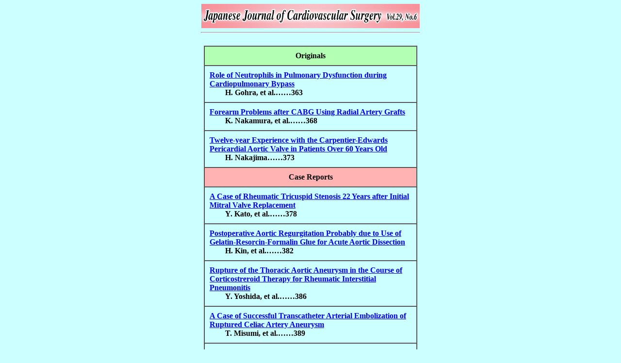

--- FILE ---
content_type: text/html
request_url: https://plaza.umin.ac.jp/~jscvs/eng/journal/vol29-6.html
body_size: 5588
content:
<!DOCTYPE HTML PUBLIC "-//W3C//DTD HTML 4.01 Transitional//EN">
<HTML>  
<HEAD>
  <META name="GENERATOR" content="IBM WebSphere Homepage Builder Version 6.0.4.0 for Windows">
  <META http-equiv="Content-Type" content="text/html; charset=Shift_JIS">
<META http-equiv="Content-Style-Type" content="text/css">
  <TITLE>Japanese Journal of Cardiovascular Surgery Vol.29, No.6</TITLE>
<!-- Global site tag (gtag.js) - Google Analytics -->
<script async src="https://www.googletagmanager.com/gtag/js?id=UA-35761583-4"></script>
<script>
  window.dataLayer = window.dataLayer || [];
  function gtag(){dataLayer.push(arguments);}
  gtag('js', new Date());

  gtag('config', 'UA-35761583-4');
</script>
</HEAD>
<BODY BGCOLOR="#ccffff">
<CENTER><IMG src="29-6.gif" width="450" height="50" align="BOTTOM" border="0" NATURALSIZEFLAG="3"></CENTER>
<CENTER>
<HR WIDTH="450">
<BR>
<TABLE WIDTH="450" BORDER="0" CELLSPACING="0" CELLPADDING="0">
  
    <TR>
      <TD WIDTH="450">
      <CENTER>
      <TABLE WIDTH="440" BORDER="1" CELLSPACING="0" CELLPADDING="10">
        
          <TR>
            <TD HEIGHT="40" WIDTH="434" ALIGN="CENTER" BGCOLOR="#b3ffb3"><B>Originals</B></TD>
          </TR>
          <TR>
            <TD WIDTH="434"><B><A HREF="vol29-6/363.html" TARGET="home">Role of Neutrophils in Pulmonary Dysfunction during Cardiopulmonary Bypass</A></B><BR>
            　　<B>H. Gohra, et al.……363</B></TD>
          </TR>
          <TR>
            <TD WIDTH="434"><B><A HREF="vol29-6/368.html" TARGET="home">Forearm Problems after CABG Using Radial Artery Grafts</A></B><BR>
            　　<B>K. Nakamura, et al.……368</B></TD>
          </TR>
          <TR>
            <TD WIDTH="434"><B><A HREF="vol29-6/373.html" TARGET="home">Twelve-year Experience with the Carpentier-Edwards Pericardial Aortic Valve 
									in Patients Over 60 Years Old</A></B><BR>
            　　<B>H. Nakajima……373</B></TD>
          </TR>

          <TR>
            <TD WIDTH="434" HEIGHT="40" ALIGN="CENTER" BGCOLOR="#ffb3b3"><B>Case Reports</B></TD>
          </TR>
          <TR>
            <TD WIDTH="434"><B><A HREF="vol29-6/378.html" TARGET="home">A Case of Rheumatic Tricuspid Stenosis 22 Years after Initial Mitral Valve Replacement</A></B><BR>
            　　<B>Y. Kato, et al.……378</B></TD>
          </TR>
          <TR>
            <TD WIDTH="434"><B><A HREF="vol29-6/382.html" TARGET="home">Postoperative Aortic Regurgitation Probably due to Use of Gelatin-Resorcin-Formalin Glue 
									for Acute Aortic Dissection</A></B><BR>
            　　<B>H. Kin, et al.……382</B></TD>
          </TR>
          <TR>
            <TD WIDTH="434"><B><A HREF="vol29-6/386.html" TARGET="home">Rupture of the Thoracic Aortic Aneurysm in the Course of Corticostreroid Therapy 
									for Rheumatic Interstitial Pneumonitis</A></B><BR>
            　　<B>Y. Yoshida, et al.……386</B></TD>
          </TR>
          <TR>
            <TD WIDTH="434"><B><A HREF="vol29-6/389.html" TARGET="home">A Case of Successful Transcatheter Arterial Embolization of Ruptured Celiac Artery Aneurysm</A></B><BR>
            　　<B>T. Misumi, et al.……389</B></TD>
          </TR>
          <TR>
            <TD WIDTH="434"><B><A HREF="vol29-6/393.html" TARGET="home">Implantation Technique of a Left Ventricular Assist System through a Small Right Parasternal Incision</A></B><BR>
            　　<B>T. Tanala, et al.……393</B></TD>
          </TR>
          <TR>
            <TD WIDTH="434"><B><A HREF="vol29-6/396.html" TARGET="home">Two-Staged Operation for Multiple Aortic Aneurysm</A></B><BR>
            　　<B>E. Suenaga, et al.……396</B></TD>
          </TR>
          <TR>
            <TD WIDTH="434"><B><A HREF="vol29-6/400.html" TARGET="home">A Case of Aortic Valve Replacement in Patient with Chronic Idiopathic Thrombocytopenic Purpura</A></B><BR>
            　　<B>H. Hirose, et al.……400</B></TD>
          </TR>
          <TR>
            <TD WIDTH="434"><B><A HREF="vol29-6/404.html" TARGET="home">A Case of Surgical Treatment of Stanford Type A Closing Aortic Dissection with Variable 
									Morphological Changes</A></B><BR>
            　　<B>T. Shimomura, et al.……404</B></TD>
          </TR>
          <TR>
            <TD WIDTH="434"><B><A HREF="vol29-6/407.html" TARGET="home">A Case of Reoperation for a Starr-Edwards Ball Valve Prosthesis Implanted 
									in the Aortic Position 29 Years Previously</A></B><BR>
            　　<B>Y. Sugawara, et al.……407</B></TD>
          </TR>
          <TR>
            <TD WIDTH="434"><B><A HREF="vol29-6/410.html" TARGET="home">Emergency Aortic Root Remodeling for Rupture of a Large Ascending 
									Aortic Aneurysm</A></B><BR>
            　　<B>E. Suenaga, et al.……410</B></TD>
          </TR>
          <TR>
            <TD WIDTH="434"><B><A HREF="vol29-6/414.html" TARGET="home">Mechanical Valve Stuck in the Mitral Position in a Patient with 
									Antiphospholipid Syndrome</A></B><BR>
            　　<B>H. Takakura, et al.……414</B></TD>
          </TR>
          <TR>
            <TD WIDTH="434"><B><A HREF="vol29-6/418.html" TARGET="home">A Case of Inflammatory Pseudoaneurysm of the Ascending Aorta</A></B><BR>
            　　<B>R. Takahashi, et al.……418</B></TD>
          </TR>
        
      </TABLE>
      </CENTER>
      </TD>
    </TR>
  
</TABLE>
<BR>
</CENTER>
<CENTER><A HREF="copyright.html"><IMG SRC="copyright1.gif"
  ALIGN="BOTTOM" BORDER="0"></A></CENTER>
</BODY>
</HTML>
